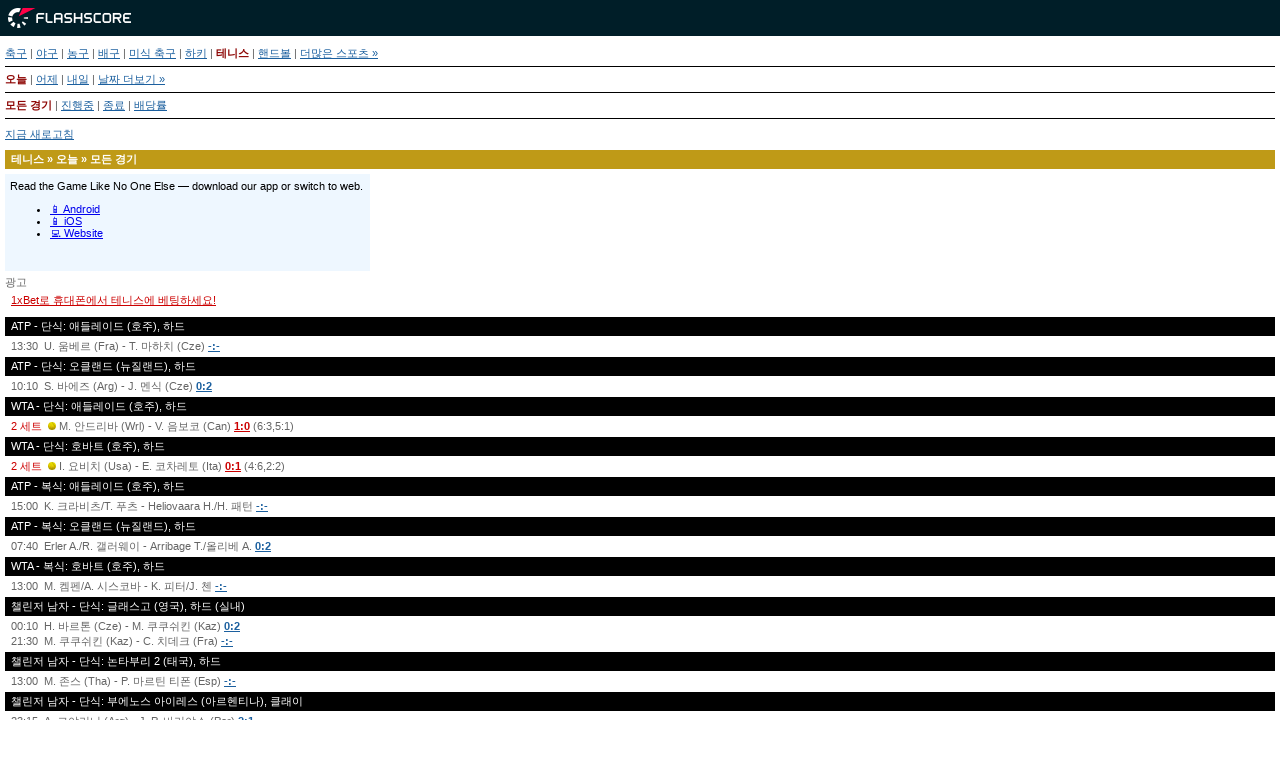

--- FILE ---
content_type: text/html; charset=UTF-8
request_url: https://m.flashscore.co.kr/tennis/
body_size: 7313
content:
<!DOCTYPE html>
<html lang="ko">
    <head>
        <meta charset="utf-8">
        <title>모바일 라이브스코어 - Flashscore.co.kr 테니스 스코어</title>
        <meta name="description" content="휴대폰에서 현재 테니스 라이브스코어를 지켜보세요! Flashscore의 모바일 최적화 버전으로 현재 테니스 라이브스코어를 확인하세요.">
        <meta name="copyright" content="Copyright (c) 2006-2026 Livesport s.r.o.">
        <meta name="robots" content="index,follow" />
        <meta name="viewport" content="width=device-width, initial-scale=1">
	    <meta property="og:title" content="모바일 라이브스코어 - Flashscore.co.kr 테니스 스코어">
	    <meta property="og:description" content="휴대폰에서 현재 테니스 라이브스코어를 지켜보세요! Flashscore의 모바일 최적화 버전으로 현재 테니스 라이브스코어를 확인하세요.">
	    <meta property="og:type" content="website">
	    <meta property="og:url" content="http://www.flashscore.co.kr/tennis/">
	    <meta property="og:image" content="https://m.flashscore.co.kr/">
            <link rel="shortcut icon" href="https://static.flashscore.com/res/_fs/image/4_favicons/_fs/favicon.ico?v=8">
            <link rel="apple-touch-icon" sizes="180x180" href="https://static.flashscore.com/res/_fs/image/4_favicons/_mobi/touch-icon-180x180.png?v=8">
            <link rel="icon" type="image/png" sizes="32x32" href="https://static.flashscore.com/res/_fs/image/4_favicons/_mobi/favicon-32x32.png?v=8">
            <link rel="icon" type="image/png" sizes="16x16" href="https://static.flashscore.com/res/_fs/image/4_favicons/_mobi/favicon-16x16.png?v=8">
        <link rel="manifest" href="/manifest/2/?v=7">
        <meta name="theme-color" content="#001e28">
        <link rel="stylesheet" href="https://static.flashscore.com/x/css/layout_342_1457000000.css">
        <link rel="stylesheet" href="https://static.flashscore.com/res/styles/container.342.css">
        <link rel="stylesheet" href="https://static.flashscore.com/res/styles/container.0.css">
        <script type="text/javascript" defer src="/res/_fs/build-mobi/programaticStrip.9bc7a6d.js"></script>
        <script type="text/javascript" defer src="/res/_fs/build-mobi/oddsGeoRestrictions.6bca825.js"></script>
        <script type="text/javascript" defer src="/res/_fs/build-mobi/initBannerHandlerLite.2ddc185.js"></script>
        <script type="text/javascript" src="/res/_fs/build-mobi/mobiRuntime.94d3c03.js"></script>
        <script type="text/javascript" src="/res/_fs/build-mobi/mobiVendor.963ed22.js"></script>
        <script type="text/javascript">
            // <![CDATA[
            // ]]>
        </script>
    </head>
<body  class="m.Flashscore.co.kr mobi brand--flashscore">
<script>window.config = {"geoRestrictions":["CZ","HR"],"feedSign":"SW9D1eZo","feedResolverUrl":"https:\/\/global.flashscore.ninja\/342","googleAnalyticsEnable":true,"sport":"tennis"}</script><div id="top"></div><div class="logo"><a href="/"><img src="https://static.flashscore.com/res/_mobi/image/logo/flashscore.png?v=2" alt="Flashscore.co.kr" /></a></div>
<div id="main" class="tennis">
<p class="p-set menu"><a href="/">축구</a> | <a href="/baseball/">야구</a> | <a href="/basketball/">농구</a> | <a href="/volleyball/">배구</a> | <a href="/american-football/">미식 축구</a> | <a href="/hockey/">하키</a> | <a href="/tennis/" class="active">테니스</a> | <a href="/handball/">핸드볼</a> | <a href="/others/">더많은 스포츠&nbsp;&raquo;</a></p><p class="p-set menu">
        <a href="/tennis/" class="active">오늘</a>
        |
        <a href="/tennis/?d=-1">어제</a>
        |
        <a href="/tennis/?d=1">내일</a>
        |
        <a href="/tennis/calendar/">날짜 더보기 »</a>
</p>



<p class="p-set menu"><a href="/tennis/?d=0&s=1" class="active">모든 경기</a> | <a href="/tennis/?s=2">진행중</a> | <a href="/tennis/?d=0&s=3">종료</a> | <a id="menu-item-odds" href="/tennis/?d=0&s=5">배당률</a></p><p class="refresh-top"><a href="/tennis/?d=0&amp;s=1" data-event="refresh_button">지금 새로고침</a>
</p><h2>테니스 &raquo; 오늘 &raquo; 모든 경기</h2>
<script>
    window.bannerHandlerSettings = {
        'options': {"api":{"host":"https:\/\/content.livesportmedia.eu","connectionTimeout":1000,"connectionRetryCount":2},"containerIdPattern":"zoneContainer-{zoneName}","labelText":"\uad11\uace0","consentOptions":{"timeout":1,"programmaticStrategy":"deny","bettingStrategy":"deny","requiredConsentGroups":[1,2,3,4,5,6,7,8,9,10]},"projectData":{"id":342,"url":"https:\/\/m.flashscore.co.kr\/"},"deviceParams":{"platform":"web","version":"8.20.0","package":"m.Flashscore.co.kr"},"replaceZoneTimeout":200,"registerZoneTimeout":400,"debugMode":false,"sandboxMode":false},
        'zones': {"lite_detail_sport":{"name":"lite_detail_sport","definitions":[{"zoneId":20747,"size":{"width":365,"height":97},"breakpoint":{"min":1,"max":9999}}],"rendererOptions":{"displaySkeleton":true},"fallbackZoneId":20825}},
    };
</script>

<div id="zoneContainer-lite_detail_sport" data-zone-group="lite_detail_sport"></div>
<p class="advert-top odds-geo-restrictions"><a href="https://refpa86887.com/L?tag=s_155865m_5435c_&site=155865&ad=5435" target="_blank">1xBet로 휴대폰에서 테니스에 베팅하세요!</a></p><div id="score-data"><h4>ATP - 단식: 애들레이드 (호주), 하드</h4><span>13:30</span>U. 움베르 (Fra) - T. 마하치 (Cze) <a href="/match/QRFHrgrh/" class="sched">-:-</a><br /><h4>ATP - 단식: 오클랜드 (뉴질랜드), 하드</h4><span>10:10</span>S. 바에즈 (Arg) - J. 멘식 (Cze) <a href="/match/AwfacjIE/" class="fin">0:2</a><br /><h4>WTA - 단식: 애들레이드 (호주), 하드</h4><span class="live">2 세트</span><img src="https://static.flashscore.com/res/image/blank.gif" alt="" class="tennis-serve">M. 안드리바 (Wrl) - V. 음보코 (Can) <a href="/match/KfjrX8Ma/" class="live">1:0</a> (6:3,5:1)<br /><h4>WTA - 단식: 호바트 (호주), 하드</h4><span class="live">2 세트</span><img src="https://static.flashscore.com/res/image/blank.gif" alt="" class="tennis-serve">I. 요비치 (Usa) - E. 코차레토 (Ita) <a href="/match/Uqf3H7Q9/" class="live">0:1</a> (4:6,2:2)<br /><h4>ATP - 복식: 애들레이드 (호주), 하드</h4><span>15:00</span>K. 크라비츠/T. 푸츠 - Heliovaara H./H. 패턴 <a href="/match/t85dwVQr/" class="sched">-:-</a><br /><h4>ATP - 복식: 오클랜드 (뉴질랜드), 하드</h4><span>07:40</span>Erler A./R. 갤러웨이 - Arribage T./올리베 A. <a href="/match/UPB3viUP/" class="fin">0:2</a><br /><h4>WTA - 복식: 호바트 (호주), 하드</h4><span>13:00</span>M. 켐펜/A. 시스코바 - K. 피터/J. 첸 <a href="/match/jNbPpDY8/" class="sched">-:-</a><br /><h4>챌린저 남자 - 단식: 글래스고 (영국), 하드 (실내)</h4><span>00:10</span>H. 바르톤 (Cze) - M. 쿠쿠쉬킨 (Kaz) <a href="/match/YLhFjreU/" class="fin">0:2</a><br /><span>21:30</span>M. 쿠쿠쉬킨 (Kaz) - C. 치데크 (Fra) <a href="/match/rDHIVXU7/" class="sched">-:-</a><br /><h4>챌린저 남자 - 단식: 논타부리 2 (태국), 하드</h4><span>13:00</span>M. 존스 (Tha) - P. 마르틴 티폰 (Esp) <a href="/match/d836upwC/" class="sched">-:-</a><br /><h4>챌린저 남자 - 단식: 부에노스 아이레스 (아르헨티나), 클래이</h4><span>23:15</span>A. 코야리니 (Arg) - J. P. 바리야스 (Per) <a href="/match/KW3WKOaf/" class="fin">2:1</a><br /><span>01:55</span>F. 아가메노네 (Ita) - M. A. 델리엔 벨라스코 (Bol) <a href="/match/WYJYGXKs/" class="fin">2:0</a><br /><span>23:00</span>F. 아가메노네 (Ita) - A. 코야리니 (Arg) <a href="/match/MmYREW35/" class="sched">-:-</a><br /><h4>챌린저 남자 - 복식: 글래스고 (영국), 하드 (실내)</h4><span>02:10</span>Harper C./D. 스티븐슨 - Ch. 네그리투/Soriano Barrera A. <a href="/match/zc3zq1Cd/" class="fin">1:2</a><br /><span>20:00</span>Ch. 네그리투/Soriano Barrera A. - C. 브룸/Jones B. <a href="/match/84d9R9mB/" class="sched">-:-</a><br /><h4>챌린저 남자 - 복식: 논타부리 2 (태국), 하드</h4><span>14:30</span>Balaji N. S./Oberleitner N. - Chandrasekar A./다케루 Y. <a href="/match/rD3T4Ut4/" class="sched">-:-</a><br /><h4>챌린저 남자 - 복식: 부에노스 아이레스 (아르헨티나), 클래이</h4><span>00:00</span>A. 보이탄/Gima S. - Kestelboim M./M. 조르만 다 실바 <a href="/match/WC6TnGXr/" class="fin">0:2</a><br /><span>02:10</span>Jecan M. A./Pavel B. - M. 알베스/P. 보스카르딘 디아스 <a href="/match/MLZmxRq2/" class="fin">2:0</a><br /><span>04:05</span>D. 두트라 다 실바/Huertas Del Pino Cordova A. - Kestelboim M./M. 조르만 다 실바 <a href="/match/dMIvDD0L/" class="fin">1:2</a><br /><span>00:30</span>Jecan M. A./Pavel B. - Kestelboim M./M. 조르만 다 실바 <a href="/match/dWiEyw4k/" class="sched">-:-</a><br /><h4>ITF 남자 - 단식: M15 마나코르 2 (스페인), 하드</h4><span>19:30</span>Basing M. (Gbr) - Callejon H. S. (Esp) <a href="/match/hddIbKD7/" class="sched">-:-</a><br /><span>20:00</span>Loge J. (Bel) - Pleshivtsev E. (Wrl) <a href="/match/K2l4MN5E/" class="sched">-:-</a><br /><h4>ITF 남자 - 단식: M15 브헤쒸흐 (프랑스), 하드 (실내)</h4><span>23:30</span>De Schepper K. (Fra) - Bailly P. Y. (Bel) <a href="/match/6Z6HL5at/" class="fin">1:2</a><br /><span>23:00</span>C. 킹슬리 (Usa) - Kouame M. (Fra) <a href="/match/h6J97iOr/" class="sched">-:-</a><br /><span>00:30</span>Bailly P. Y. (Bel) - Haliak M. (Wrl) <a href="/match/d89Rpss3/" class="sched">-:-</a><br /><h4>ITF 남자 - 단식: M15 카돌츠부르크 (독일), 하드 (실내)</h4><span>00:30</span>D. 드 존지 (Ned) - Massard L. (Fra) <a href="/match/KvjSEgxS/" class="fin">2:1</a><br /><span>20:00</span>D. 드 존지 (Ned) - Poulsen Brostrom O. (Den) <a href="/match/jTPrBl3U/" class="sched">-:-</a><br /><span>21:30</span>Filar K. (Pol) - Zick S. (Ger) <a href="/match/vP4hViln/" class="sched">-:-</a><br /><h4>ITF 남자 - 단식: M15 후르가다 2 (이집트), 하드</h4><span>17:00</span>Binda A. (Ita) - D. 오스타펜코프 (Wrl) <a href="/match/tG9LRmCL/" class="sched">-:-</a><br /><span>18:30</span>S. 푸르첼라제 (Geo) - M. 밀라디노비치 (Srb) <a href="/match/00jhMRZr/" class="sched">-:-</a><br /><h4>ITF 남자 - 단식: M25 모나스티르 2 (튀니지), 하드</h4><span>18:00</span>Aubriot A. (Fra) - Broska F. (Ger) <a href="/match/IRehodcK/" class="sched">-:-</a><br /><span>18:00<span class="status">중단</span></span><img src="https://static.flashscore.com/res/image/blank.gif" alt="" class="tennis-serve">Sakellaridis D. (Gre) - 사이토 K. (Jpn) <a href="/match/WxG2lPWi/" class="fin">0:1</a><br /><h4>ITF 남자 - 단식: M25 산티아고 (칠레), 클래이</h4><span>23:30</span>M. 지엘린스키 (Pol) - Cuenin S. (Fra) <a href="/match/lvGWf8Fq/" class="fin">0:2</a><br /><span>00:55</span>Torrealba B. (Chi) - M. 소토 (Chi) <a href="/match/23eM6443/" class="fin">0:2</a><br /><span>22:00</span>F. 메나 (Arg) - Bigun K. (Usa) <a href="/match/v1lC25tn/" class="sched">-:-</a><br /><span>23:30</span>Cuenin S. (Fra) - M. 소토 (Chi) <a href="/match/SG776gge/" class="sched">-:-</a><br /><h4>ITF 남자 - 단식: M25 안탈리아 2 (터키), 클래이</h4><span>17:00</span>F. C. 지아누 (Rou) - C. 산체스 호버 (Esp) <a href="/match/tzlJ0jFc/" class="sched">-:-</a><br /><span>17:00</span>Obradovic D. (Srb) - Marti Pujolras A. (Esp) <a href="/match/YHzR42B7/" class="sched">-:-</a><br /><h4>ITF 남자 - 단식: M25 윈스턴-세일럼, NC 2 (미국), 하드 (실내)</h4><span>02:00</span>Dostanic S. (Usa) - K. 스미스 (Usa) <a href="/match/8b3YHNb5/" class="fin">1:2</a><br /><span>02:00</span>Kotzen A. (Usa) - Vandecasteele Q. (Usa) <a href="/match/hfkQs1Pc/" class="fin">0:2</a><br /><span>04:00</span>Poling K. (Usa) - Grant W. (Usa) <a href="/match/fZ1Ojo06/" class="fin">0:2</a><br /><span>04:00</span>Rottgering M. (Ned) - Shick B. (Usa) <a href="/match/WM1nkD74/" class="fin">0:2</a><br /><span>00:00</span>Grant W. (Usa) - Shick B. (Usa) <a href="/match/IotNZGY1/" class="sched">-:-</a><br /><span>00:00</span>K. 스미스 (Usa) - Vandecasteele Q. (Usa) <a href="/match/QeRsJIZ2/" class="sched">-:-</a><br /><h4>ITF 남자 - 단식: M25 첸나이 (인도), 하드</h4><span>13:30</span>M. 하우크스 (Ned) - J. 포레이테크 (Cze) <a href="/match/A1zJBxfl/" class="sched">-:-</a><br /><span>14:30</span>Visker N. (Ned) - I. 시마킨 (Wrl) <a href="/match/QDIEfvKk/" class="sched">-:-</a><br /><h4>ITF 여자 - 단식: W15 모나스티르 3 (튀니지), 하드</h4><span>18:00</span>De Stefano S. (Ita) - Zhabrailova M. (Wrl) <a href="/match/CSZ9Q5gU/" class="sched">-:-</a><br /><span>18:00</span>Mansouri Y. (Fra) - 시한 (Chn) <a href="/match/KYdysRwB/" class="sched">-:-</a><br /><span>18:00</span>Zaytseva K. (Wrl) - Khomutsianskaya D. (Wrl) <a href="/match/z7b8ZrWp/" class="sched">-:-</a><br /><h4>ITF 여자 - 단식: W15 후르가다 2 (이집트), 하드</h4><span>17:00</span>C. 자놀리니 (Ita) - Alhussein L. (Egy) <a href="/match/xfgDRCFE/" class="sched">-:-</a><br /><span>18:30</span>Egorova D. (Wrl) - Encheva L. (Bul) <a href="/match/ridLPjpR/" class="sched">-:-</a><br /><h4>ITF 여자 - 단식: W35 르 라망탱 (프랑스), 하드</h4><span>02:10</span>Gimbrere J. (Ned) - M. 루브로이 (Fra) <a href="/match/hWtDzEhB/" class="fin">1:2</a><br /><span>02:10</span>K. 데이 (Usa) - 무시카 미오 (Jpn) <a href="/match/fwxCB6Jr/" class="fin">2:0</a><br /><span>04:00</span>E. 레네 (Fra) - J. 림 (Fra) <a href="/match/QquLYiNN/" class="fin">0:2</a><br /><span>04:55</span>L. 글루쉬코 (Isr) - Kabbaj Y. (Mar) <a href="/match/KfjGbj5D/" class="fin">2:0</a><br /><h4>ITF 여자 - 단식: W35 브레이든턴, FL (미국), 하드</h4><span>23:00</span>Wolff V. (Usa) - Lincer O. (Usa) <a href="/match/ju4QObRi/" class="fin">2:1</a><br /><span>00:00</span>B. V. 안드레스쿠 (Can) - McDonald E. (Gbr) <a href="/match/xQDkdlb4/" class="fin">2:0</a><br /><span>00:00</span>B. V. 안드레스쿠 (Can) - Pieri T. (Ita) <a href="/match/6aMiDJS0/" class="fin">2:0</a><br /><span>00:00</span>Collins K. (Usa) - 이노우에 H. (Usa) <a href="/match/px4P7SHU/" class="fin">1:2</a><br /><span>00:00</span>Seibold E. (Ger) - K. 리날도 페르손 (Swe) <a href="/match/4Q8K1ull/" class="fin">1:2</a><br /><span>00:30</span>Gailis R. (Usa) - Pieri T. (Ita) <a href="/match/IuafuGCj/" class="fin">1:2</a><br /><span>01:00</span>Xu S. (Chn) - 이노우에 H. (Usa) <a href="/match/zTsL0qBb/" class="fin">1:2</a><br /><span>01:00</span>고이케 E. (Jpn) - Ma L. (Usa) <a href="/match/2uPk76pm/" class="fin">0:2</a><br /><span>03:50</span>Wolff V. (Usa) - K. 리날도 페르손 (Swe) <a href="/match/lYCI5Vhe/" class="fin">2:0</a><br /><h4>ITF 여자 - 단식: W35 안탈리아 2 (터키), 클래이</h4><span>17:00</span>A. K. 토트 (Hun) - D. 아스타코바 (Wrl) <a href="/match/OK2J4w0m/" class="sched">-:-</a><br /><span>17:00</span>Amiraghyan A. (Arm) - A. 피타 볼루다 (Esp) <a href="/match/fuXbQWqL/" class="sched">-:-</a><br /><h4>ITF 여자 - 단식: W50 맨체스터 (영국), 하드 (실내)</h4><span>23:30</span>A. 브랑켄 페이터스 (Ned) - M. 스토이사블례비치 (Gbr) <a href="/match/08dVJO7e/" class="fin">0:2</a><br /><span>19:30</span>C. 네프 (Sui) - O. 도댕 (Fra) <a href="/match/Uk1cDQWa/" class="sched">-:-</a><br /><span>21:00</span>M. 스토이사블례비치 (Gbr) - Yaneva E. (Bul) <a href="/match/zky0I8x1/" class="sched">-:-</a><br /><h4>ITF 여자 - 단식: W50 부에노르아이레스 +H (아르헨티나), 클래이</h4><span>00:30</span>V. 로드리게스 (Mex) - D. 스피테리 (Ita) <a href="/match/fVLcugo9/" class="fin">0:2</a><br /><span>00:40</span>C. 아우베스 (Bra) - Urrutia M. F. (Arg) <a href="/match/zqIEpojo/" class="fin">2:0</a><br /><span>00:30</span>C. 아우베스 (Bra) - Bosio V. (Arg) <a href="/match/02iRQNvA/" class="sched">-:-</a><br /><h4>ITF 여자 - 단식: W75 논타부리 2 (태국), 하드</h4><span class="live">1 세트</span><img src="https://static.flashscore.com/res/image/blank.gif" alt="" class="tennis-serve">Maklakova E. (Wrl) - 아베 H. (Jpn) <a href="/match/KdP6e5ng/" class="live">0:0</a> (0:0)<br /><span class="live">1 세트</span>Tian F. (Chn) - <img src="https://static.flashscore.com/res/image/blank.gif" alt=""  class="tennis-serve">L. 피가토 (Ita) <a href="/match/AmcDZnQ7/" class="live">0:0</a> (0:0)<br /><h4>ITF 남자 - 복식: M15 마나코르 2 (스페인), 하드</h4><span>00:15</span>Gannon C./Leather J. - Efstathiou M./김동주 <a href="/match/KE6ytWzR/" class="fin">2:0</a><br /><span>00:30</span>Demin Y./D. 린콘 - Host T./Pleshivtsev E. <a href="/match/8MZxgRSb/" class="fin">2:0</a><br /><span>19:30</span>Demin Y./D. 린콘 - Gannon C./Leather J. <a href="/match/E1sDK1zR/" class="sched">-:-</a><br /><h4>ITF 남자 - 복식: M15 브헤쒸흐 (프랑스), 하드 (실내)</h4><span>01:30</span>Beauge M./Ghazouani Durand Y. - Murgett F./Nagel A. <a href="/match/EaAPJqUh/" class="fin">0:2</a><br /><h4>ITF 남자 - 복식: M15 카돌츠부르크 (독일), 하드 (실내)</h4><span>00:30</span>K. 오졸린스/Pawlak P. - Poulsen Brostrom O./Slavic N. <a href="/match/A3wgUmf5/" class="fin">2:1</a><br /><span>23:00</span>D. 드 존지/B. 수아레즈 - K. 오졸린스/Pawlak P. <a href="/match/0vg1TVIb/" class="sched">-:-</a><br /><h4>ITF 남자 - 복식: M15 후르가다 2 (이집트), 하드</h4><span>20:00</span>Betov S./D. 오스타펜코프 - Ozdemir S. M./Turker M. N. <a href="/match/YDl0K54e/" class="sched">-:-</a><br /><h4>ITF 남자 - 복식: M25 모나스티르 2 (튀니지), 하드</h4><span>01:00</span>Ebner V. B./D. 마티치 - E. 아가포노프/L. 포코니 <a href="/match/SQpXpMXi/" class="fin">0:2</a><br /><span>19:00</span>Knani O./Plans J. - Van Herck L./Vankan M. <a href="/match/lbzxs2zI/" class="sched">-:-</a><br /><span>19:30</span>Nagoudi A./Sakellaridis D. - E. 아가포노프/L. 포코니 <a href="/match/8QXqvmXG/" class="sched">-:-</a><br /><h4>ITF 남자 - 복식: M25 산티아고 (칠레), 클래이</h4><span>00:15</span>Becerra Otarola I. A./Salazar A. - Basel V./Ribero F. <a href="/match/A7DwiZxh/" class="fin">2:0</a><br /><span>02:30</span>Roveri Sidney G./Saraiva Dos Santos P. A. - Del Pino M./Meneo T. <a href="/match/rerJCSMP/" class="fin">2:0</a><br /><h4>ITF 남자 - 복식: M25 안탈리아 2 (터키), 클래이</h4><span>18:00</span>Dumitru A. C./Neos E. - Ghetu G./Turcanu R. D. <a href="/match/ppncePDb/" class="sched">-:-</a><br /><h4>ITF 남자 - 복식: M25 윈스턴-세일럼, NC 2 (미국), 하드 (실내)</h4><span>06:00</span>Mosejczuk D./Szymkowiak K. - Milavsky D./Shick B. <a href="/match/xvekEubU/" class="fin">0:2</a><br /><h4>ITF 남자 - 복식: M25 첸나이 (인도), 하드</h4><span>19:30</span>Nedunchezhiyan J./R. 라마나단 - Dev S D P./Sinha N. K. <a href="/match/tnEMN1ad/" class="sched">-:-</a><br /><h4>ITF 여자 - 복식: W15 모나스티르 3 (튀니지), 하드</h4><span>19:30</span>Li Z./시한 - K. 드미트루크/Khomutsianskaya D. <a href="/match/Gt0Kp9vn/" class="sched">-:-</a><br /><span>21:00</span>Huang Yujia/장 Y. - Mansouri Y./E. 밀로바노비치 <a href="/match/O63Srm9b/" class="sched">-:-</a><br /><h4>ITF 여자 - 복식: W15 후르가다 2 (이집트), 하드</h4><span>16:30</span>Daems J./Yesypchuk D. - Hansen S. O./Hejtmankova A. <a href="/match/MoBQ39N7/" class="sched">-:-</a><br /><h4>ITF 여자 - 복식: W35 르 라망탱 (프랑스), 하드</h4><span>07:55</span>J. 벨그라버/Gimbrere J. - K. 데이/Dean J. <a href="/match/lIO7WMDb/" class="fin">1:2</a><br /><span>08:20</span>Nita S./Tran D. - J. 림/M. 루브로이 <a href="/match/lbheAWdd/" class="fin">0:2</a><br /><h4>ITF 여자 - 복식: W35 브레이든턴, FL (미국), 하드</h4><span>00:00</span>Lincer O./Nijkamp R. M. WO - C. 쿨/McDonald E. <a href="/match/byl1C0l2/" class="fin">-:-</a><br /><span>00:30</span>Corley C./Corley I. - Cabezas Dominguez E./Daavettila S. <a href="/match/ML18PJ9T/" class="fin">2:0</a><br /><span>03:30</span>B. 페인/Shumate S. - Collins K./Tanguilig C. <a href="/match/GAPtbATi/" class="fin">2:0</a><br /><span>04:00</span>Han J./Xu S. - Daniel J./Hewitt D. <a href="/match/p8WJTn1n/" class="fin">1:2</a><br /><span>06:00</span>Corley C./Corley I. - B. 페인/Shumate S. <a href="/match/EcL1MWOc/" class="fin">2:0</a><br /><span>00:00</span>Lincer O./Nijkamp R. M. - Daniel J./Hewitt D. <a href="/match/MBnS5zrA/" class="sched">-:-</a><br /><h4>ITF 여자 - 복식: W35 안탈리아 2 (터키), 클래이</h4><span>18:30</span>L. 치리릭 바가릭/A. K. 토트 - D. 아스타코바/Prisacariu A. <a href="/match/4hqx5Jo9/" class="sched">-:-</a><br /><h4>ITF 여자 - 복식: W50 부에노르아이레스 +H (아르헨티나), 클래이</h4><span>01:00</span>Moyano L./C. 로메로 - Labrana F./Pereira R. <a href="/match/pAViSzr1/" class="fin">2:0</a><br /><span>01:00</span>Barrera Aguirre I./Gonzalez Daniele J. M. - Navarro M. F./A. S. 로저스 <a href="/match/EXLLWzHd/" class="fin">1:2</a><br /><span>23:00</span>Navarro M. F./A. S. 로저스 - Moyano L./C. 로메로 <a href="/match/4MfjFzZR/" class="sched">-:-</a><br /><h4>ITF 여자 - 복식: W75 논타부리 2 (태국), 하드</h4><span>13:15</span>E. 총/량은슈오 - Cho I-H./조태우 <a href="/match/CWLbcRHt/" class="sched">-:-</a><br /></div><p class="advert-bottom odds-geo-restrictions"><a href="https://refpa86887.com/L?tag=s_155865m_5435c_&site=155865&ad=5435" target="_blank" data-event="claim_text_long" data-event-category="external_bookmaker_link">1xBet로 휴대폰에서 테니스에 베팅하세요!</a></p><p class="p-set line-bottom refresh-bottom"><a href="/tennis/?d=0&amp;s=1" data-event="refresh_button">지금 새로고침</a>
</p><p class="p-set line-bottom"><a href="/">축구</a> | <a href="/baseball/">야구</a> | <a href="/basketball/">농구</a> | <a href="/volleyball/">배구</a> | <a href="/american-football/">미식 축구</a> | <a href="/hockey/">하키</a> | <a href="/tennis/" class="active">테니스</a> | <a href="/handball/">핸드볼</a> | <a href="/others/">더많은 스포츠&nbsp;&raquo;</a></p><p class="p-set line-bottom"><a href="#top" data-event="top" data-event-category="navigation">맨위</a></p><p>Flashscore.co.kr은 실시간 테니스 스코어 - 모바일라이브스코어를 제공합니다. 이 모바일버전은 기술적인 이유로 인해 Flashscore.com 웹사이트와 다른 파라미터를 갖고 있습니다.</p><p class="footerAdvertGambling gamble-responsibly-footer">책임감 있는 베팅. <a href="http://www.gamblingtherapy.org/" target="_blank">Gambling Therapy</a>. 18+</p>
</div>
<div class="footer"><div class="footer__copyrightText">Copyright &copy; 2006-26 Flashscore.co.kr</div></div>
<script>
(function(i,s,o,g,r,a,m){i['GoogleAnalyticsObject']=r;i[r]=i[r]||function(){
(i[r].q=i[r].q||[]).push(arguments)},i[r].l=1*new Date();a=s.createElement(o),
m=s.getElementsByTagName(o)[0];a.async=1;a.src=g;m.parentNode.insertBefore(a,m)
})(window,document,'script','//www.google-analytics.com/analytics.js','ga');
ga('create', 'UA-821699-40', 'auto');
ga('send', 'pageview');
</script><script type="text/javascript">
    !function(e,t,a,o){
        var n,r;t[a]=t[a]||[],r=!(a=o),(o=e.createElement("script")).type="text/javascript",
        o.src=a,o.onload=o.onreadystatechange=function(){r||this.readyState&&"complete"!=this.readyState||(r=!0,
        "function"==typeof n&&n())},
        (a=e.getElementsByTagName("script")[0]).parentNode.insertBefore(o,a)
    }(document,window,"dataLayer","/res/_mobi/scripts/gtag-ga4-min.js?v=1.6");
</script><script>
"use strict";
document.addEventListener("click", function (event) {
    var t = event.target;
    while (t && t !== this) {
        if (t.matches("a[data-event]")) {
            (function () {
                if (typeof ga === "undefined") {
                    return;
                }
                var category = this.getAttribute("data-event-category");
                if (!category) {
                    category =
                        location.hostname === this.hostname || !this.hostname.length
                            ? "internal_link"
                            : "external_bookmaker_link";
                }
                ga("send", {
                    hitType: "event",
                    eventCategory: category,
                    eventAction: "click",
                    eventLabel: this.getAttribute("data-event"),
                });
            }.call(t));
            break;
        }
        t = t.parentNode;
    }
});
</script>
<span id="mlc-4ck3s9wd8c"></span>
<span id="mlc-aks81bkdz"></span>
</body>
</html>


--- FILE ---
content_type: text/html; charset=utf-8
request_url: https://www.google.com/recaptcha/api2/aframe
body_size: 266
content:
<!DOCTYPE HTML><html><head><meta http-equiv="content-type" content="text/html; charset=UTF-8"></head><body><script nonce="5b-urfwh4N-vxtvwW3Gbrw">/** Anti-fraud and anti-abuse applications only. See google.com/recaptcha */ try{var clients={'sodar':'https://pagead2.googlesyndication.com/pagead/sodar?'};window.addEventListener("message",function(a){try{if(a.source===window.parent){var b=JSON.parse(a.data);var c=clients[b['id']];if(c){var d=document.createElement('img');d.src=c+b['params']+'&rc='+(localStorage.getItem("rc::a")?sessionStorage.getItem("rc::b"):"");window.document.body.appendChild(d);sessionStorage.setItem("rc::e",parseInt(sessionStorage.getItem("rc::e")||0)+1);localStorage.setItem("rc::h",'1768619728961');}}}catch(b){}});window.parent.postMessage("_grecaptcha_ready", "*");}catch(b){}</script></body></html>

--- FILE ---
content_type: text/css;charset=UTF-8
request_url: https://static.flashscore.com/x/css/layout_342_1457000000.css
body_size: 2084
content:

* {
    margin: 0;
    border: none;
    padding: 0;
}

body {
    font-family: Tahoma, Verdana, "Geneva CE", Lucida, Arial, Helvetica, sans-serif;
    font-size: 11px;
    background: white;
    color: #656565;
    line-height: 15px;

    text-size-adjust: 100%;
    -moz-text-size-adjust: 100%;
    -ms-text-size-adjust: 100%;
    -webkit-text-size-adjust: 100%;
}

.color-dark {
    color: #000;
}

#main {
    margin: 5px;
}

#detail #main {
    margin-top: 0px;
}

p.p-set {
    padding: 5px 0;
    margin: 0;
}

ul {
    padding: 0px 2px;
    margin: 0px;
/*  margin: 0px 0px 10px 0px; */
}

img { border: 0; }

h1, h2, h3, h4, h5 {
    font-size: 11px;
    background-color: #990000;
    color: #fff;
    padding: 2px;
    padding-left: 6px;
    font-weight: bold;
    margin: 0px;
}
h2, h3 {
    background-color: #990000;
    margin-top: 10px;
    margin-bottom: 10px;
    margin: 5px 0px;
}
h3 {
    font-weight: bold;
}
h4 {
    background-color: #000000;
    margin-bottom: 10px;
    margin: 3px 0px;
    font-weight: normal;
}
h5 {
    background-color: #cc0000;
    font-weight: normal;
}

h5.bookmarker-16 {
    background-color: #008357;
}

h5.preview {
    background-color: #000000;
}

#main h2 {
    margin-top: 0px;
}

#detail h3 {
    margin-top: 0px;
    margin-bottom: 5px;
}

h2, h3 {
    background-color: #004A86;
}

.soccer h2, .soccer h3, h3.soccer {
    background-color: #016700;
}
.tennis h2, .tennis h3, h3.tennis {
    background-color: #BF9A17;
}
.hockey h2, .hockey h3, h3.hockey {
    background-color: #004A86;
}
.basketball h2, .basketball h3, h3.basketball {
    background-color: #AB0000;
}
.baseball h2, .baseball h3, h3.baseball {
    background-color: #006766;
}
.american-football h2, .american-football h3, h3.american-football {
    background-color: #8E6340;
}
.horse-racing h2, .horse-racing h3, h3.horse-racing {
    background-color: #016700;
}

a { color: #1C609F; text-decoration: underline; }
a:hover { color: #990000; text-decoration: none; }

a.active, span.active { color: #8D0503; font-weight: bold; text-decoration: none; }
a.active:hover { text-decoration: underline; }

a.web-link-external {
    color: inherit;
}

a.web-link-external::after {
    display: inline-block;
    content: "";
    text-decoration: none;
    width: 6px;
    height: 6px;
    margin-left: 2px;
    background: url('https://static.flashscore.com/res/_mobi/image/icon-external.png') no-repeat center / 6px;
}

.sport-links ul {
    margin-left: 0px;
    padding: 0px;
}

p.line-bottom {
//  margin-top: 5px;
    border-top: 1px solid #000000;
}

hr.lineup-separator {
    height: 1px;
    margin: 4px 0;
    background-color: #000000;
}

table.lineup {
    margin: 2px 6px;
    border-collapse: collapse;
}

table.lineup td.number {
    padding-right: 8px;
}

table.standings {
    border-collapse: collapse;
    text-align: center;
}
table.standings thead {
    background: #eee;
    text-transform: uppercase;
}
table.standings thead .left {
    text-transform: none;
}
table.standings .left {
    text-align: left;
}
table.standings td, table.standings th {
    margin: 0;
    padding: 3px 5px;
    font-weight: normal;
}

table.h2h td.data {
    display: flex;
    column-gap: 1ex;
}

p.menu {
    border-bottom: 1px solid #000000;
}

p.advert {
    padding: 0px 6px 10px;
}

p.advert-top-banner {
    padding: 0px 0px 0px;
}

p.advert-top {
    padding: 3px 6px 6px 6px;
}

p.advert-bottom {
    padding: 8px 6px;
}

p.advert-odds {
    margin: 8px 0px;
    padding: 0px 6px;
}

p.advert-detail {
    padding: 0px 6px 5px;
}

p.advert a, p.advert-top a, p.advert-top-banner a, p.advert-bottom a, p.advert-odds a, p.advert-detail a {
    color: #cc0000;
}

p.odds-detail {
    margin: 5px 0px;
    padding: 0px 6px 0px;
}

p.refresh-top,
p.refresh-bottom,
p.refresh-bottom-detail {
    padding: 8px 0px;
}

p.refresh-top-detail {
    padding-top: 8px;
    padding-bottom: 8px;
}

.logo {
    height: 36px;
    background-color: #001e28;
}

.logo img {
  height: 20px;
  padding: 8px 6px 8px 8px;
}

body[class*="Livescore.cz"] .logo img,
body[class*="m.LiveTicker.com"] .logo img,
body[class*="m.Wyniki.pl"] .logo img {
    height: 15px;
    padding: 11px 4px 11px 8px;
}

.mobiHeader__logo img {
  padding-top: 0;
  padding-left: 3px;
}

.footer {
    background-color: #000000;
    color: #ffffff;
    padding: 2px 5px;
}

div.incident {
    float: none !important;
    clear: both;
}

div.incident .i-field {
    float: left;
    position: relative;
}

div.incident .i-field.time {
    width: 18px;
}

div.incident .i-field.time-wide {
    width: 31px;
}

div.incident .i-field.icon {
    width: 18px;
    background: url('https://static.flashscore.com/res/_mobi/image/icon-mobi.5.png') no-repeat;
}

/* kopaci mic */
.soccer .ball,
.futsal .ball
{
    background-position: -480px 40% !important;
}

/* floorball */

.floorball .ball {
  background-position: -5240px 40% !important;
}

/* Vykricnik */
.soccer .penalty-missed,
.futsal .penalty-missed,
.hockey .penalty-missed,
.american-football .penalty-missed,
.floorball .penalty-missed
{
    background-position: -4800px 40% !important;
}

/* Otaznik */
.soccer .question,
.futsal .question,
.hockey .question {
    background-position: -5200px 40% !important;
}

/* Stridani */
.soccer .substitution {
    background-position: -5020px 40% !important;
}

/* puk */
.hockey .ball {
    background-position: -720px 40% !important;
}

/* rugby ball */
.american-football .ball {
    background-position: -960px 40% !important;
}

.handball .ball
{
    background-position: -5222px 40% !important;
}

/* zluta karta */
.y-card {
    background-position: 0 40% !important;
}

/* cervena karta */
.r-card {
    background-position: -240px 40% !important;
}

.yr-card {
    background-position: -1200px 40% !important;
}

.rcard-1,
.rcard-2,
.rcard-3,
.rcard-4 {
    background-image: url('https://static.flashscore.com/res/_mobi/image/icon-mobi.5.png');
    background-repeat: no-repeat;
    width: 8px;
    height: 9px;
    border: 0px;
    margin-left: 2px;
}
.rcard-1 {
    background-position: -3843px 100%;
}
.rcard-2 {
    background-position: -4083px 100%;
}
.rcard-3 {
    background-position: -4323px 100%;
}
.rcard-4 {
    background-position: -4563px 100%;
}

.live-icon {
    background-image: url('https://static.flashscore.com/res/_mobi/image/icon-mobi.5.png');
    background-repeat: no-repeat;
    background-position: -1442px 100%;
    width: 9px;
    height: 10px;
    border: 0px;
}

/* obsah následujících 2 tříd je tu dvakrát, protože staré mobily nechápou a:hover */
a:hover .live-icon
{
    background-position: -1682px 100%;
}
.live-icon.active-icon
{
    background-position: -1682px 100%;
}

#detail-tabs {
    padding: 8px 0;
    margin-top: 8px;
}

#detail-tabs span {
    color: #8d0503;
    font-weight: bold;
}

#detail-tab-content {
    padding: 0px 0px 6px 0px;
}

#score-data {
    padding: 0px;
}

#score-data2 {
    padding: 0px 0px 6px 0px;
}

#score-data span {
    margin-left: 6px;
    margin-right: 6px;
}

#score-data span.status {
    margin-left: 6px;
    margin-right: 0px;
}

#score-data span.canceled {
    text-decoration: line-through;
}

#score-data a {
    font-weight: bold;
}

#score-data span.mobi-odds a {
    font-weight: normal;
}

#score-data span.mobi-odds b a {
    font-weight: bold;
}

#score-data h4 a {
    color: inherit;
    font-weight: normal;
    padding-left: 5px;
}

.cleaner {
    float: none !important;
    clear: both;
    position: relative;
    visibility: hidden;
    height: 1px;
    margin-bottom: -1px;
}

.detail {
    padding-left: 6px !important;
}

.read-full-preview {
    padding: 5px 0;
}

.read-full-preview div {
    color: #696969;
    padding: 8px 0;
}

.read-full-preview div a {
    text-transform: uppercase
}

.live {
    color: #cc0000;
}

a.live, a.live:hover {
    color: #cc0000 !important;
}

/* presktnuty text */
.line-through {
    text-decoration: line-through;
}

.baseball-serve,
#score-data .baseball-serve,
.baseball-serve-opposite,
#score-data .baseball-serve-opposite,
.tennis-serve,
#score-data .tennis-serve,
.cricket-batting,
#score-data .cricket-batting,
.cricket-bowling,
#score-data .cricket-bowling {
    background: url('https://static.flashscore.com/res/_mobi/image/icon-mobi.5.png') no-repeat;
    width: 8px;
    height: 9px;
    border: 0px;
    margin-right: 3px;
}

.baseball-serve,
#score-data .baseball-serve
{
    background-position: -5101px -3px !important;
}

.baseball-serve-opposite,
#score-data .baseball-serve-opposite
{
    background-position: -5140px -3px !important;
    width: 11px;
}

.tennis-serve,
#score-data .tennis-serve
{
    background-position: -5061px -3px !important;
}


.cricket-batting,
#score-data .cricket-batting {
    background-position: -5081px -3px !important;
}

.cricket-bowling,
#score-data .cricket-bowling {
    background-position: -5121px -3px !important;
}

.aussie-rules .i-field.icon.incident-behind{
    background-position: -5179px 0px !important;
}

.aussie-rules .i-field.icon.incident-super-goal,
.aussie-rules .i-field.icon.ball{
    background-position: -960px 1px !important;
}


.other-sports-menu {
    padding-bottom: 5px;
    padding-left: 0;
    margin-left: 0;
}

.other-sports-menu li {
    padding-left: 6px;
    padding-top: 3px;
}

.more-days-menu {
    padding-bottom: 5px;
    padding-left: 0;
    margin-left: 0;
}

.more-days-menu li {
    padding-left: 6px;
    padding-top: 3px;
}

.spacer-5 {
    height: 5px;
    width: 100%;
    margin: 0;
    padding: 0;
}

.adstext span
{
    text-align: center;
    color: #B0B0B0;
    font-size: 10px;
    margin-top: -2px;
    display: block;
}

.banx-iframe_top
{
    padding: 3px 0px 0px 6px;
    margin-bottom: 3px;
}

.banx-iframe_match_list
{
    padding: 6px 0px 0px 6px;
    margin-bottom: 9px;
}

.banx-detail
{
    margin-bottom: 6px;
}

.adstextpad
{
    padding-bottom: 16px;
}

.adsenvelope,
#detail .adsenvelope,
#lc .adsenvelope {
    margin: initial;
    padding-bottom: initial;
    position: relative;
}

.gamble-responsibly-footer a {
    color: #656565;
    text-decoration: none;
}

.gamble-responsibly-footer a:hover {
    text-decoration: underline;
}

#zoneContainer-lite_detail_sport {
    .zone__inner {
        height: 97px;
    }
    .zone__label {
        padding-left: 6px;
    }
}



--- FILE ---
content_type: text/javascript
request_url: https://m.flashscore.co.kr/res/_mobi/scripts/gtag-ga4-min.js?v=1.6
body_size: 910
content:
/* FlashScore - Lightweight Analytics 13.6.2025 */
!function(){var t="13.6.25",e={streamID:"G-HK6G8059T9",debug:!1};function d(e,t){var n,a,r={};for(n in e)r[n]=e[n];for(a in t)r[a]=t[a];return r}function n(){return document.body.getAttribute("data-match-id")||void 0}function a(){var t,e=document.getElementById("main").childNodes;return[].forEach.call(e,function(e){"H3"===e.nodeName&&n()&&(t=e.innerText)}),t}function r(e){var t;return[].forEach.call(e.children,function(e){"A"===e.nodeName&&"active"===e.className&&(t=e.innerText)}),t}function o(){for(var e=document.getElementsByClassName("p-set menu"),t={sport:document.querySelector("#main").className},n=1;n<e.length;n++)switch(n){case 1:t.page_freshness=r(e[1]);break;case 2:t.page_filters=r(e[2])}return null!==document.querySelector("body#detail")?(t.page_type="Match detail page",t.page_filters=document.body.getAttribute("data-match-tab-type")||void 0):t.page_type="Sport page",t}function u(){var e=document.location;return d({match_id:n(),match_teams_full:a(),tracker_version:t,page_hostname:e.hostname,page_url:e.href,page_domain:e.hostname.substring(e.hostname.lastIndexOf(".",e.hostname.lastIndexOf(".")-1)+1)},o())}function i(e,t){l.log("Binding event: "+t);var c,n="ontouchstart"in window?"click":"mousedown";e.addEventListener(n,(c=t,function(e){for(var t,n,a,r,o,i=e.srcElement||e.target;i&&(void 0===i.tagName||"a"!==i.tagName.toLowerCase()||!i.href);)i=i.parentNode;i&&i.href&&(t=i.href,n=!(!i.target||i.target.match(/^_(self|parent|top)$/i))&&i.target,(e.ctrlKey||e.shiftKey||e.metaKey||2===e.which)&&(n="_blank"),a=!1,r=function(){a||(a=!0,window.location.href=t)},n&&c?(l.log("Processing event: ",c),s("event",c,u())):c&&("mousedown"===e.type&&(o=function(e){e.preventDefault(),i.removeEventListener("click",o)}.bind(e),i.addEventListener("click",o)),e.preventDefault?e.preventDefault():e.returnValue=!1,e=d(u,{event_callback:function(){r()}}),l.log("Processing event: ",c),s("event",c,e),setTimeout(r,1500)))}),!1)}window.ga4trackerConfig=window.ga4trackerConfig||{},c=window.ga4trackerConfig,"[object Object]"===Object.prototype.toString.call(c)&&(e=d(e,window.ga4trackerConfig));var l=new function(){var e=!1,t=console;return{enable:function(){e=!0,t.log("Debugger enabled")},disable:function(){e=!1},log:function(){e&&t.log.apply(t,arguments)},group:function(){e&&t.group.apply(t,arguments)},groupEnd:function(){e&&t.groupEnd()},dir:function(){e&&t.dir.apply(t,arguments)}}};e.debug&&l.enable();var c=document.createElement("script");function s(){dataLayer.push(arguments)}c.type="text/javascript",c.async=!0,c.src="https://www.googletagmanager.com/gtag/js?id="+e.streamID,document.getElementsByTagName("head")[0].appendChild(c),l.group("Flashscore Tracker"),l.log("Tracker version:",t),l.log("Measurement ID:",e.streamID),window.dataLayer=window.dataLayer||[],s("js",new Date),l.log("Match ID:",n()),l.log("Match Name:",a()),s("set","content_group","/news/sports"),s("config",e.streamID,u());for(var g=document.getElementsByTagName("a"),f=0;f<g.length;f++){var m=g[f];null!==m.getAttribute("data-event")&&-1!==m.getAttribute("data-event").indexOf("refresh_button")&&i(m,"REFRESH_NOW");var p=m.parentElement.className;-1===p.indexOf("advert-top")&&-1===p.indexOf("advert-bottom")&&-1===p.indexOf("advert-detail")&&-1===p.indexOf("odds-detail")||i(m,"bet_now")}l.groupEnd()}();